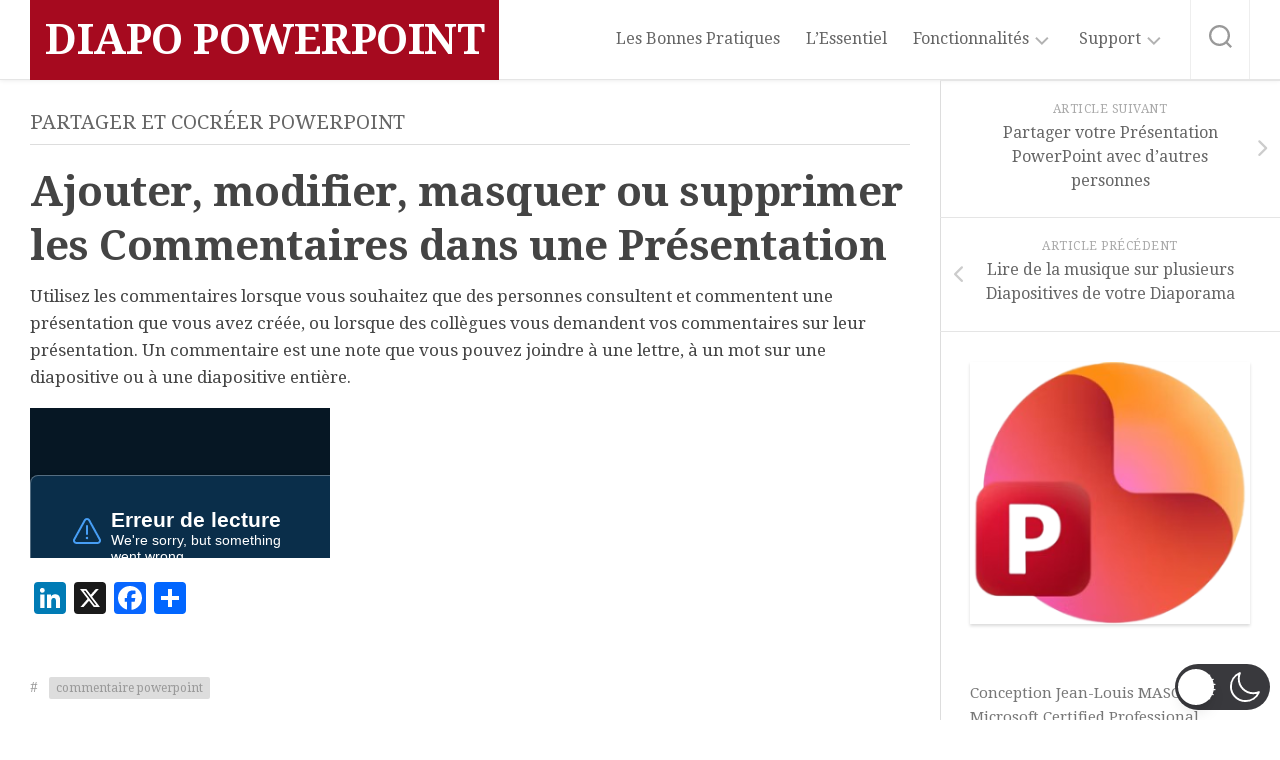

--- FILE ---
content_type: text/html; charset=utf-8
request_url: https://www.google.com/recaptcha/api2/anchor?ar=1&k=6LfEZdMaAAAAAE86qGawmDDzIKnycBivtwV4V26R&co=aHR0cDovL2RpYXBvLXBvd2VycG9pbnQuY29tOjgw&hl=en&v=N67nZn4AqZkNcbeMu4prBgzg&size=invisible&anchor-ms=20000&execute-ms=30000&cb=igmm9qalc3qr
body_size: 48996
content:
<!DOCTYPE HTML><html dir="ltr" lang="en"><head><meta http-equiv="Content-Type" content="text/html; charset=UTF-8">
<meta http-equiv="X-UA-Compatible" content="IE=edge">
<title>reCAPTCHA</title>
<style type="text/css">
/* cyrillic-ext */
@font-face {
  font-family: 'Roboto';
  font-style: normal;
  font-weight: 400;
  font-stretch: 100%;
  src: url(//fonts.gstatic.com/s/roboto/v48/KFO7CnqEu92Fr1ME7kSn66aGLdTylUAMa3GUBHMdazTgWw.woff2) format('woff2');
  unicode-range: U+0460-052F, U+1C80-1C8A, U+20B4, U+2DE0-2DFF, U+A640-A69F, U+FE2E-FE2F;
}
/* cyrillic */
@font-face {
  font-family: 'Roboto';
  font-style: normal;
  font-weight: 400;
  font-stretch: 100%;
  src: url(//fonts.gstatic.com/s/roboto/v48/KFO7CnqEu92Fr1ME7kSn66aGLdTylUAMa3iUBHMdazTgWw.woff2) format('woff2');
  unicode-range: U+0301, U+0400-045F, U+0490-0491, U+04B0-04B1, U+2116;
}
/* greek-ext */
@font-face {
  font-family: 'Roboto';
  font-style: normal;
  font-weight: 400;
  font-stretch: 100%;
  src: url(//fonts.gstatic.com/s/roboto/v48/KFO7CnqEu92Fr1ME7kSn66aGLdTylUAMa3CUBHMdazTgWw.woff2) format('woff2');
  unicode-range: U+1F00-1FFF;
}
/* greek */
@font-face {
  font-family: 'Roboto';
  font-style: normal;
  font-weight: 400;
  font-stretch: 100%;
  src: url(//fonts.gstatic.com/s/roboto/v48/KFO7CnqEu92Fr1ME7kSn66aGLdTylUAMa3-UBHMdazTgWw.woff2) format('woff2');
  unicode-range: U+0370-0377, U+037A-037F, U+0384-038A, U+038C, U+038E-03A1, U+03A3-03FF;
}
/* math */
@font-face {
  font-family: 'Roboto';
  font-style: normal;
  font-weight: 400;
  font-stretch: 100%;
  src: url(//fonts.gstatic.com/s/roboto/v48/KFO7CnqEu92Fr1ME7kSn66aGLdTylUAMawCUBHMdazTgWw.woff2) format('woff2');
  unicode-range: U+0302-0303, U+0305, U+0307-0308, U+0310, U+0312, U+0315, U+031A, U+0326-0327, U+032C, U+032F-0330, U+0332-0333, U+0338, U+033A, U+0346, U+034D, U+0391-03A1, U+03A3-03A9, U+03B1-03C9, U+03D1, U+03D5-03D6, U+03F0-03F1, U+03F4-03F5, U+2016-2017, U+2034-2038, U+203C, U+2040, U+2043, U+2047, U+2050, U+2057, U+205F, U+2070-2071, U+2074-208E, U+2090-209C, U+20D0-20DC, U+20E1, U+20E5-20EF, U+2100-2112, U+2114-2115, U+2117-2121, U+2123-214F, U+2190, U+2192, U+2194-21AE, U+21B0-21E5, U+21F1-21F2, U+21F4-2211, U+2213-2214, U+2216-22FF, U+2308-230B, U+2310, U+2319, U+231C-2321, U+2336-237A, U+237C, U+2395, U+239B-23B7, U+23D0, U+23DC-23E1, U+2474-2475, U+25AF, U+25B3, U+25B7, U+25BD, U+25C1, U+25CA, U+25CC, U+25FB, U+266D-266F, U+27C0-27FF, U+2900-2AFF, U+2B0E-2B11, U+2B30-2B4C, U+2BFE, U+3030, U+FF5B, U+FF5D, U+1D400-1D7FF, U+1EE00-1EEFF;
}
/* symbols */
@font-face {
  font-family: 'Roboto';
  font-style: normal;
  font-weight: 400;
  font-stretch: 100%;
  src: url(//fonts.gstatic.com/s/roboto/v48/KFO7CnqEu92Fr1ME7kSn66aGLdTylUAMaxKUBHMdazTgWw.woff2) format('woff2');
  unicode-range: U+0001-000C, U+000E-001F, U+007F-009F, U+20DD-20E0, U+20E2-20E4, U+2150-218F, U+2190, U+2192, U+2194-2199, U+21AF, U+21E6-21F0, U+21F3, U+2218-2219, U+2299, U+22C4-22C6, U+2300-243F, U+2440-244A, U+2460-24FF, U+25A0-27BF, U+2800-28FF, U+2921-2922, U+2981, U+29BF, U+29EB, U+2B00-2BFF, U+4DC0-4DFF, U+FFF9-FFFB, U+10140-1018E, U+10190-1019C, U+101A0, U+101D0-101FD, U+102E0-102FB, U+10E60-10E7E, U+1D2C0-1D2D3, U+1D2E0-1D37F, U+1F000-1F0FF, U+1F100-1F1AD, U+1F1E6-1F1FF, U+1F30D-1F30F, U+1F315, U+1F31C, U+1F31E, U+1F320-1F32C, U+1F336, U+1F378, U+1F37D, U+1F382, U+1F393-1F39F, U+1F3A7-1F3A8, U+1F3AC-1F3AF, U+1F3C2, U+1F3C4-1F3C6, U+1F3CA-1F3CE, U+1F3D4-1F3E0, U+1F3ED, U+1F3F1-1F3F3, U+1F3F5-1F3F7, U+1F408, U+1F415, U+1F41F, U+1F426, U+1F43F, U+1F441-1F442, U+1F444, U+1F446-1F449, U+1F44C-1F44E, U+1F453, U+1F46A, U+1F47D, U+1F4A3, U+1F4B0, U+1F4B3, U+1F4B9, U+1F4BB, U+1F4BF, U+1F4C8-1F4CB, U+1F4D6, U+1F4DA, U+1F4DF, U+1F4E3-1F4E6, U+1F4EA-1F4ED, U+1F4F7, U+1F4F9-1F4FB, U+1F4FD-1F4FE, U+1F503, U+1F507-1F50B, U+1F50D, U+1F512-1F513, U+1F53E-1F54A, U+1F54F-1F5FA, U+1F610, U+1F650-1F67F, U+1F687, U+1F68D, U+1F691, U+1F694, U+1F698, U+1F6AD, U+1F6B2, U+1F6B9-1F6BA, U+1F6BC, U+1F6C6-1F6CF, U+1F6D3-1F6D7, U+1F6E0-1F6EA, U+1F6F0-1F6F3, U+1F6F7-1F6FC, U+1F700-1F7FF, U+1F800-1F80B, U+1F810-1F847, U+1F850-1F859, U+1F860-1F887, U+1F890-1F8AD, U+1F8B0-1F8BB, U+1F8C0-1F8C1, U+1F900-1F90B, U+1F93B, U+1F946, U+1F984, U+1F996, U+1F9E9, U+1FA00-1FA6F, U+1FA70-1FA7C, U+1FA80-1FA89, U+1FA8F-1FAC6, U+1FACE-1FADC, U+1FADF-1FAE9, U+1FAF0-1FAF8, U+1FB00-1FBFF;
}
/* vietnamese */
@font-face {
  font-family: 'Roboto';
  font-style: normal;
  font-weight: 400;
  font-stretch: 100%;
  src: url(//fonts.gstatic.com/s/roboto/v48/KFO7CnqEu92Fr1ME7kSn66aGLdTylUAMa3OUBHMdazTgWw.woff2) format('woff2');
  unicode-range: U+0102-0103, U+0110-0111, U+0128-0129, U+0168-0169, U+01A0-01A1, U+01AF-01B0, U+0300-0301, U+0303-0304, U+0308-0309, U+0323, U+0329, U+1EA0-1EF9, U+20AB;
}
/* latin-ext */
@font-face {
  font-family: 'Roboto';
  font-style: normal;
  font-weight: 400;
  font-stretch: 100%;
  src: url(//fonts.gstatic.com/s/roboto/v48/KFO7CnqEu92Fr1ME7kSn66aGLdTylUAMa3KUBHMdazTgWw.woff2) format('woff2');
  unicode-range: U+0100-02BA, U+02BD-02C5, U+02C7-02CC, U+02CE-02D7, U+02DD-02FF, U+0304, U+0308, U+0329, U+1D00-1DBF, U+1E00-1E9F, U+1EF2-1EFF, U+2020, U+20A0-20AB, U+20AD-20C0, U+2113, U+2C60-2C7F, U+A720-A7FF;
}
/* latin */
@font-face {
  font-family: 'Roboto';
  font-style: normal;
  font-weight: 400;
  font-stretch: 100%;
  src: url(//fonts.gstatic.com/s/roboto/v48/KFO7CnqEu92Fr1ME7kSn66aGLdTylUAMa3yUBHMdazQ.woff2) format('woff2');
  unicode-range: U+0000-00FF, U+0131, U+0152-0153, U+02BB-02BC, U+02C6, U+02DA, U+02DC, U+0304, U+0308, U+0329, U+2000-206F, U+20AC, U+2122, U+2191, U+2193, U+2212, U+2215, U+FEFF, U+FFFD;
}
/* cyrillic-ext */
@font-face {
  font-family: 'Roboto';
  font-style: normal;
  font-weight: 500;
  font-stretch: 100%;
  src: url(//fonts.gstatic.com/s/roboto/v48/KFO7CnqEu92Fr1ME7kSn66aGLdTylUAMa3GUBHMdazTgWw.woff2) format('woff2');
  unicode-range: U+0460-052F, U+1C80-1C8A, U+20B4, U+2DE0-2DFF, U+A640-A69F, U+FE2E-FE2F;
}
/* cyrillic */
@font-face {
  font-family: 'Roboto';
  font-style: normal;
  font-weight: 500;
  font-stretch: 100%;
  src: url(//fonts.gstatic.com/s/roboto/v48/KFO7CnqEu92Fr1ME7kSn66aGLdTylUAMa3iUBHMdazTgWw.woff2) format('woff2');
  unicode-range: U+0301, U+0400-045F, U+0490-0491, U+04B0-04B1, U+2116;
}
/* greek-ext */
@font-face {
  font-family: 'Roboto';
  font-style: normal;
  font-weight: 500;
  font-stretch: 100%;
  src: url(//fonts.gstatic.com/s/roboto/v48/KFO7CnqEu92Fr1ME7kSn66aGLdTylUAMa3CUBHMdazTgWw.woff2) format('woff2');
  unicode-range: U+1F00-1FFF;
}
/* greek */
@font-face {
  font-family: 'Roboto';
  font-style: normal;
  font-weight: 500;
  font-stretch: 100%;
  src: url(//fonts.gstatic.com/s/roboto/v48/KFO7CnqEu92Fr1ME7kSn66aGLdTylUAMa3-UBHMdazTgWw.woff2) format('woff2');
  unicode-range: U+0370-0377, U+037A-037F, U+0384-038A, U+038C, U+038E-03A1, U+03A3-03FF;
}
/* math */
@font-face {
  font-family: 'Roboto';
  font-style: normal;
  font-weight: 500;
  font-stretch: 100%;
  src: url(//fonts.gstatic.com/s/roboto/v48/KFO7CnqEu92Fr1ME7kSn66aGLdTylUAMawCUBHMdazTgWw.woff2) format('woff2');
  unicode-range: U+0302-0303, U+0305, U+0307-0308, U+0310, U+0312, U+0315, U+031A, U+0326-0327, U+032C, U+032F-0330, U+0332-0333, U+0338, U+033A, U+0346, U+034D, U+0391-03A1, U+03A3-03A9, U+03B1-03C9, U+03D1, U+03D5-03D6, U+03F0-03F1, U+03F4-03F5, U+2016-2017, U+2034-2038, U+203C, U+2040, U+2043, U+2047, U+2050, U+2057, U+205F, U+2070-2071, U+2074-208E, U+2090-209C, U+20D0-20DC, U+20E1, U+20E5-20EF, U+2100-2112, U+2114-2115, U+2117-2121, U+2123-214F, U+2190, U+2192, U+2194-21AE, U+21B0-21E5, U+21F1-21F2, U+21F4-2211, U+2213-2214, U+2216-22FF, U+2308-230B, U+2310, U+2319, U+231C-2321, U+2336-237A, U+237C, U+2395, U+239B-23B7, U+23D0, U+23DC-23E1, U+2474-2475, U+25AF, U+25B3, U+25B7, U+25BD, U+25C1, U+25CA, U+25CC, U+25FB, U+266D-266F, U+27C0-27FF, U+2900-2AFF, U+2B0E-2B11, U+2B30-2B4C, U+2BFE, U+3030, U+FF5B, U+FF5D, U+1D400-1D7FF, U+1EE00-1EEFF;
}
/* symbols */
@font-face {
  font-family: 'Roboto';
  font-style: normal;
  font-weight: 500;
  font-stretch: 100%;
  src: url(//fonts.gstatic.com/s/roboto/v48/KFO7CnqEu92Fr1ME7kSn66aGLdTylUAMaxKUBHMdazTgWw.woff2) format('woff2');
  unicode-range: U+0001-000C, U+000E-001F, U+007F-009F, U+20DD-20E0, U+20E2-20E4, U+2150-218F, U+2190, U+2192, U+2194-2199, U+21AF, U+21E6-21F0, U+21F3, U+2218-2219, U+2299, U+22C4-22C6, U+2300-243F, U+2440-244A, U+2460-24FF, U+25A0-27BF, U+2800-28FF, U+2921-2922, U+2981, U+29BF, U+29EB, U+2B00-2BFF, U+4DC0-4DFF, U+FFF9-FFFB, U+10140-1018E, U+10190-1019C, U+101A0, U+101D0-101FD, U+102E0-102FB, U+10E60-10E7E, U+1D2C0-1D2D3, U+1D2E0-1D37F, U+1F000-1F0FF, U+1F100-1F1AD, U+1F1E6-1F1FF, U+1F30D-1F30F, U+1F315, U+1F31C, U+1F31E, U+1F320-1F32C, U+1F336, U+1F378, U+1F37D, U+1F382, U+1F393-1F39F, U+1F3A7-1F3A8, U+1F3AC-1F3AF, U+1F3C2, U+1F3C4-1F3C6, U+1F3CA-1F3CE, U+1F3D4-1F3E0, U+1F3ED, U+1F3F1-1F3F3, U+1F3F5-1F3F7, U+1F408, U+1F415, U+1F41F, U+1F426, U+1F43F, U+1F441-1F442, U+1F444, U+1F446-1F449, U+1F44C-1F44E, U+1F453, U+1F46A, U+1F47D, U+1F4A3, U+1F4B0, U+1F4B3, U+1F4B9, U+1F4BB, U+1F4BF, U+1F4C8-1F4CB, U+1F4D6, U+1F4DA, U+1F4DF, U+1F4E3-1F4E6, U+1F4EA-1F4ED, U+1F4F7, U+1F4F9-1F4FB, U+1F4FD-1F4FE, U+1F503, U+1F507-1F50B, U+1F50D, U+1F512-1F513, U+1F53E-1F54A, U+1F54F-1F5FA, U+1F610, U+1F650-1F67F, U+1F687, U+1F68D, U+1F691, U+1F694, U+1F698, U+1F6AD, U+1F6B2, U+1F6B9-1F6BA, U+1F6BC, U+1F6C6-1F6CF, U+1F6D3-1F6D7, U+1F6E0-1F6EA, U+1F6F0-1F6F3, U+1F6F7-1F6FC, U+1F700-1F7FF, U+1F800-1F80B, U+1F810-1F847, U+1F850-1F859, U+1F860-1F887, U+1F890-1F8AD, U+1F8B0-1F8BB, U+1F8C0-1F8C1, U+1F900-1F90B, U+1F93B, U+1F946, U+1F984, U+1F996, U+1F9E9, U+1FA00-1FA6F, U+1FA70-1FA7C, U+1FA80-1FA89, U+1FA8F-1FAC6, U+1FACE-1FADC, U+1FADF-1FAE9, U+1FAF0-1FAF8, U+1FB00-1FBFF;
}
/* vietnamese */
@font-face {
  font-family: 'Roboto';
  font-style: normal;
  font-weight: 500;
  font-stretch: 100%;
  src: url(//fonts.gstatic.com/s/roboto/v48/KFO7CnqEu92Fr1ME7kSn66aGLdTylUAMa3OUBHMdazTgWw.woff2) format('woff2');
  unicode-range: U+0102-0103, U+0110-0111, U+0128-0129, U+0168-0169, U+01A0-01A1, U+01AF-01B0, U+0300-0301, U+0303-0304, U+0308-0309, U+0323, U+0329, U+1EA0-1EF9, U+20AB;
}
/* latin-ext */
@font-face {
  font-family: 'Roboto';
  font-style: normal;
  font-weight: 500;
  font-stretch: 100%;
  src: url(//fonts.gstatic.com/s/roboto/v48/KFO7CnqEu92Fr1ME7kSn66aGLdTylUAMa3KUBHMdazTgWw.woff2) format('woff2');
  unicode-range: U+0100-02BA, U+02BD-02C5, U+02C7-02CC, U+02CE-02D7, U+02DD-02FF, U+0304, U+0308, U+0329, U+1D00-1DBF, U+1E00-1E9F, U+1EF2-1EFF, U+2020, U+20A0-20AB, U+20AD-20C0, U+2113, U+2C60-2C7F, U+A720-A7FF;
}
/* latin */
@font-face {
  font-family: 'Roboto';
  font-style: normal;
  font-weight: 500;
  font-stretch: 100%;
  src: url(//fonts.gstatic.com/s/roboto/v48/KFO7CnqEu92Fr1ME7kSn66aGLdTylUAMa3yUBHMdazQ.woff2) format('woff2');
  unicode-range: U+0000-00FF, U+0131, U+0152-0153, U+02BB-02BC, U+02C6, U+02DA, U+02DC, U+0304, U+0308, U+0329, U+2000-206F, U+20AC, U+2122, U+2191, U+2193, U+2212, U+2215, U+FEFF, U+FFFD;
}
/* cyrillic-ext */
@font-face {
  font-family: 'Roboto';
  font-style: normal;
  font-weight: 900;
  font-stretch: 100%;
  src: url(//fonts.gstatic.com/s/roboto/v48/KFO7CnqEu92Fr1ME7kSn66aGLdTylUAMa3GUBHMdazTgWw.woff2) format('woff2');
  unicode-range: U+0460-052F, U+1C80-1C8A, U+20B4, U+2DE0-2DFF, U+A640-A69F, U+FE2E-FE2F;
}
/* cyrillic */
@font-face {
  font-family: 'Roboto';
  font-style: normal;
  font-weight: 900;
  font-stretch: 100%;
  src: url(//fonts.gstatic.com/s/roboto/v48/KFO7CnqEu92Fr1ME7kSn66aGLdTylUAMa3iUBHMdazTgWw.woff2) format('woff2');
  unicode-range: U+0301, U+0400-045F, U+0490-0491, U+04B0-04B1, U+2116;
}
/* greek-ext */
@font-face {
  font-family: 'Roboto';
  font-style: normal;
  font-weight: 900;
  font-stretch: 100%;
  src: url(//fonts.gstatic.com/s/roboto/v48/KFO7CnqEu92Fr1ME7kSn66aGLdTylUAMa3CUBHMdazTgWw.woff2) format('woff2');
  unicode-range: U+1F00-1FFF;
}
/* greek */
@font-face {
  font-family: 'Roboto';
  font-style: normal;
  font-weight: 900;
  font-stretch: 100%;
  src: url(//fonts.gstatic.com/s/roboto/v48/KFO7CnqEu92Fr1ME7kSn66aGLdTylUAMa3-UBHMdazTgWw.woff2) format('woff2');
  unicode-range: U+0370-0377, U+037A-037F, U+0384-038A, U+038C, U+038E-03A1, U+03A3-03FF;
}
/* math */
@font-face {
  font-family: 'Roboto';
  font-style: normal;
  font-weight: 900;
  font-stretch: 100%;
  src: url(//fonts.gstatic.com/s/roboto/v48/KFO7CnqEu92Fr1ME7kSn66aGLdTylUAMawCUBHMdazTgWw.woff2) format('woff2');
  unicode-range: U+0302-0303, U+0305, U+0307-0308, U+0310, U+0312, U+0315, U+031A, U+0326-0327, U+032C, U+032F-0330, U+0332-0333, U+0338, U+033A, U+0346, U+034D, U+0391-03A1, U+03A3-03A9, U+03B1-03C9, U+03D1, U+03D5-03D6, U+03F0-03F1, U+03F4-03F5, U+2016-2017, U+2034-2038, U+203C, U+2040, U+2043, U+2047, U+2050, U+2057, U+205F, U+2070-2071, U+2074-208E, U+2090-209C, U+20D0-20DC, U+20E1, U+20E5-20EF, U+2100-2112, U+2114-2115, U+2117-2121, U+2123-214F, U+2190, U+2192, U+2194-21AE, U+21B0-21E5, U+21F1-21F2, U+21F4-2211, U+2213-2214, U+2216-22FF, U+2308-230B, U+2310, U+2319, U+231C-2321, U+2336-237A, U+237C, U+2395, U+239B-23B7, U+23D0, U+23DC-23E1, U+2474-2475, U+25AF, U+25B3, U+25B7, U+25BD, U+25C1, U+25CA, U+25CC, U+25FB, U+266D-266F, U+27C0-27FF, U+2900-2AFF, U+2B0E-2B11, U+2B30-2B4C, U+2BFE, U+3030, U+FF5B, U+FF5D, U+1D400-1D7FF, U+1EE00-1EEFF;
}
/* symbols */
@font-face {
  font-family: 'Roboto';
  font-style: normal;
  font-weight: 900;
  font-stretch: 100%;
  src: url(//fonts.gstatic.com/s/roboto/v48/KFO7CnqEu92Fr1ME7kSn66aGLdTylUAMaxKUBHMdazTgWw.woff2) format('woff2');
  unicode-range: U+0001-000C, U+000E-001F, U+007F-009F, U+20DD-20E0, U+20E2-20E4, U+2150-218F, U+2190, U+2192, U+2194-2199, U+21AF, U+21E6-21F0, U+21F3, U+2218-2219, U+2299, U+22C4-22C6, U+2300-243F, U+2440-244A, U+2460-24FF, U+25A0-27BF, U+2800-28FF, U+2921-2922, U+2981, U+29BF, U+29EB, U+2B00-2BFF, U+4DC0-4DFF, U+FFF9-FFFB, U+10140-1018E, U+10190-1019C, U+101A0, U+101D0-101FD, U+102E0-102FB, U+10E60-10E7E, U+1D2C0-1D2D3, U+1D2E0-1D37F, U+1F000-1F0FF, U+1F100-1F1AD, U+1F1E6-1F1FF, U+1F30D-1F30F, U+1F315, U+1F31C, U+1F31E, U+1F320-1F32C, U+1F336, U+1F378, U+1F37D, U+1F382, U+1F393-1F39F, U+1F3A7-1F3A8, U+1F3AC-1F3AF, U+1F3C2, U+1F3C4-1F3C6, U+1F3CA-1F3CE, U+1F3D4-1F3E0, U+1F3ED, U+1F3F1-1F3F3, U+1F3F5-1F3F7, U+1F408, U+1F415, U+1F41F, U+1F426, U+1F43F, U+1F441-1F442, U+1F444, U+1F446-1F449, U+1F44C-1F44E, U+1F453, U+1F46A, U+1F47D, U+1F4A3, U+1F4B0, U+1F4B3, U+1F4B9, U+1F4BB, U+1F4BF, U+1F4C8-1F4CB, U+1F4D6, U+1F4DA, U+1F4DF, U+1F4E3-1F4E6, U+1F4EA-1F4ED, U+1F4F7, U+1F4F9-1F4FB, U+1F4FD-1F4FE, U+1F503, U+1F507-1F50B, U+1F50D, U+1F512-1F513, U+1F53E-1F54A, U+1F54F-1F5FA, U+1F610, U+1F650-1F67F, U+1F687, U+1F68D, U+1F691, U+1F694, U+1F698, U+1F6AD, U+1F6B2, U+1F6B9-1F6BA, U+1F6BC, U+1F6C6-1F6CF, U+1F6D3-1F6D7, U+1F6E0-1F6EA, U+1F6F0-1F6F3, U+1F6F7-1F6FC, U+1F700-1F7FF, U+1F800-1F80B, U+1F810-1F847, U+1F850-1F859, U+1F860-1F887, U+1F890-1F8AD, U+1F8B0-1F8BB, U+1F8C0-1F8C1, U+1F900-1F90B, U+1F93B, U+1F946, U+1F984, U+1F996, U+1F9E9, U+1FA00-1FA6F, U+1FA70-1FA7C, U+1FA80-1FA89, U+1FA8F-1FAC6, U+1FACE-1FADC, U+1FADF-1FAE9, U+1FAF0-1FAF8, U+1FB00-1FBFF;
}
/* vietnamese */
@font-face {
  font-family: 'Roboto';
  font-style: normal;
  font-weight: 900;
  font-stretch: 100%;
  src: url(//fonts.gstatic.com/s/roboto/v48/KFO7CnqEu92Fr1ME7kSn66aGLdTylUAMa3OUBHMdazTgWw.woff2) format('woff2');
  unicode-range: U+0102-0103, U+0110-0111, U+0128-0129, U+0168-0169, U+01A0-01A1, U+01AF-01B0, U+0300-0301, U+0303-0304, U+0308-0309, U+0323, U+0329, U+1EA0-1EF9, U+20AB;
}
/* latin-ext */
@font-face {
  font-family: 'Roboto';
  font-style: normal;
  font-weight: 900;
  font-stretch: 100%;
  src: url(//fonts.gstatic.com/s/roboto/v48/KFO7CnqEu92Fr1ME7kSn66aGLdTylUAMa3KUBHMdazTgWw.woff2) format('woff2');
  unicode-range: U+0100-02BA, U+02BD-02C5, U+02C7-02CC, U+02CE-02D7, U+02DD-02FF, U+0304, U+0308, U+0329, U+1D00-1DBF, U+1E00-1E9F, U+1EF2-1EFF, U+2020, U+20A0-20AB, U+20AD-20C0, U+2113, U+2C60-2C7F, U+A720-A7FF;
}
/* latin */
@font-face {
  font-family: 'Roboto';
  font-style: normal;
  font-weight: 900;
  font-stretch: 100%;
  src: url(//fonts.gstatic.com/s/roboto/v48/KFO7CnqEu92Fr1ME7kSn66aGLdTylUAMa3yUBHMdazQ.woff2) format('woff2');
  unicode-range: U+0000-00FF, U+0131, U+0152-0153, U+02BB-02BC, U+02C6, U+02DA, U+02DC, U+0304, U+0308, U+0329, U+2000-206F, U+20AC, U+2122, U+2191, U+2193, U+2212, U+2215, U+FEFF, U+FFFD;
}

</style>
<link rel="stylesheet" type="text/css" href="https://www.gstatic.com/recaptcha/releases/N67nZn4AqZkNcbeMu4prBgzg/styles__ltr.css">
<script nonce="ocEpPCyhJ8cT9kfMeAqBxg" type="text/javascript">window['__recaptcha_api'] = 'https://www.google.com/recaptcha/api2/';</script>
<script type="text/javascript" src="https://www.gstatic.com/recaptcha/releases/N67nZn4AqZkNcbeMu4prBgzg/recaptcha__en.js" nonce="ocEpPCyhJ8cT9kfMeAqBxg">
      
    </script></head>
<body><div id="rc-anchor-alert" class="rc-anchor-alert"></div>
<input type="hidden" id="recaptcha-token" value="[base64]">
<script type="text/javascript" nonce="ocEpPCyhJ8cT9kfMeAqBxg">
      recaptcha.anchor.Main.init("[\x22ainput\x22,[\x22bgdata\x22,\x22\x22,\[base64]/[base64]/[base64]/[base64]/[base64]/UltsKytdPUU6KEU8MjA0OD9SW2wrK109RT4+NnwxOTI6KChFJjY0NTEyKT09NTUyOTYmJk0rMTxjLmxlbmd0aCYmKGMuY2hhckNvZGVBdChNKzEpJjY0NTEyKT09NTYzMjA/[base64]/[base64]/[base64]/[base64]/[base64]/[base64]/[base64]\x22,\[base64]\\u003d\\u003d\x22,\x22InzCgGE3wqbDtGPDlMKrw5jCpV4lw7DCqicvwp3Cr8ORwqjDtsKmCGvCgMKmBzwbwokWwoVZwqrDsnjCrC/DuFVUV8Kpw5YTfcKpwqgwXWXDlsOSPA5CNMKIw6PDnh3CuhY7FH99w5rCqMOYRcOQw5xmwq5IwoYLw7ZibsKsw53Dn8OpIizDrMO/wonCpsO3LFPClcKxwr/CtH/DjHvDrcOZfQQre8Ktw5VIw7bDhkPDkcOIHcKyXy/DqG7DjsKIB8OcJHAfw7gTQ8Oxwo4PM8O7GDIswpXCjcOBwrBdwrY0ZFrDvl0EwqTDnsKVwozDksKdwqF/JCPCusK4OW4Fwp/DtMKGCToGMcOIwqnCqgrDg8O0SnQIwozClsK5NcOUd1DCjMO7w6HDgMKxw5vDn35zw4loQBpbw79VXHckA3PDhMOrO23CplnCm0fDrcO/GEfCqMKgLjjCvnHCn3FTIsOTwqHCuH7DpV4MH17DoFzDj8KcwrMdPlYGV8OPQMKHwoTCqMOXKT3DhATDl8OOJ8OAwp7DtcKzYGTDrm7Dnw9XwqLCtcO8OMOKYzpBR37CscKCEMOCJcKqDWnCocKxAsKtSwzDtz/Dp8OrDsKgwqZWwrfCi8Odw4zDhgwaBHfDrWcNwqPCqsKuUcKDwpTDoxzCgcKewrrDtsKdOUrCssOiPEkyw70pCE3Ch8OXw63Dk8OvKVNww4g7w5nDsE9Ow40UXlrChQd3w5/DlHTDjAHDu8KiaiHDvcOlwozDjsKRw48SXyABw4UbGcOLR8OECWDCkMKjwqfCl8OeIMOEwpknHcOKwrjCn8Kqw7pJMcKUUcKgUwXCq8O6wpU+wodRwpXDn1HCtMOSw7PCryjDhcKzwo/DhMKfIsOxf25Sw7/Cvio4fsK3wpHDl8KJw5HCrMKZWcKkw6XDhsKyLMOlwqjDocKcwofDs34qBVclw4jClgPCnHAuw7YLFwxHwqc6eMODwrwXwp/DlsKSKcKcBXZ/T2PCq8OdPx9Vc8KAwrg+AcOqw53DmU8rbcKqNcOTw6bDmCHDosO1w5pbF8Obw5DDsiZtwoLCkMOowqc6JB9IesOhcxDCnG4bwqYow4jCmjDCigjDosK4w4U2wpnDpmTCqMK5w4HClgfDhcKLY8OJw6UVUUzClcK1QwY4wqNpw7XCqMK0w6/DmMOcd8Kywrh1fjLDp8OuScKqWcOeaMO7wqvCmTXChMKlw6nCvVlCJlMKw55OVwfCscKrEXlQMWFIw45zw67Cn8OwBi3CkcOOEnrDqsOXw43Cm1XCjcKmdMKLe8K2wrdBwrYBw4/Dui/ChmvCpcK4w7l7UFBnI8KFwrLDjkLDncKQAi3DsXYKwobCsMOhwpgAwrXCjcONwr/DgxrDlmo0aXHCkRUoH8KXXMOgw4cIXcK/WMOzE3ofw63CoMOPSg/CgcKuwr4/X07Dg8Oww45AwpszIcOpKcKMHinCo01sAsK7w7XDhB9GTsOlO8Ouw7A7fMOHwqAGIFoRwrsJIT/[base64]/DuiEdQ2TDtsOxwqvDtloMFX7DlMK2e8Klw69rw5XDksKba2PCv37DkjbCjcKJwpHDuHFCVsOkHMOMCsKmwoxwwrzCrjjDm8OJw611G8Kla8KpfMKQR8Ksw65tw4RCwoZDZ8OUwpXCmsKsw79owobDg8Onw6kMwps3wrwnw4LDnG1Tw7Y3w5zDgsK6wrfClGnCo2/CsA7DsRrDgsOow4PCksKEwqJ2FRhrKGRWYEzCmxjDocO8w4bDtMKETsKrwqJwGBDCnmcHZQfDg3tmRsOIA8KuOSrDiGXDnQDCslzDvjTCk8O7In5Uw53DicOpDj7CtMKWL8OlwqVJwozDo8OSwr/CgMO4w77DgsOmPcKVTiXDmMKjbys7w6vDpwzCj8KEMsKkw7JAw5DCqsOMwqV4wq/Cl0wYMsOfwoI0DEMafmUUQXcxX8OLw7dYdiXDnkLCsBADF3zCqsKiw4lVQWVswo0eR0B6Hz1+w6Mlw7MJwpMkwqjCuhzDunLCtQzChzfDghE/MA0KW2vCuQh0LcO2wpfDizjCi8K6LcOYOMODw4DDrMKMKcK3w41nwp7DlRDCnMKCLTYrViYFwr9pGFgvwocdwoV3X8KNF8KQw7IyHHDDlTXDjQPDpcKZw4B1JwxrwoPCtsKQPMOoesOKwqvCkMOGFw58dSrDu2fDlcKMXMKQGMOzGUTCt8O7d8O0V8K3JMOlw7nDvn/[base64]/DssKrUgLCqmR8FjzCvFTDqsKqHErCq2c1wofCg8KSw7HDjBLDn3IGw57ChsO3woU7w5fCvcORVMOsNcKrw7nCusO8ER8RAG7CkMO4HcODwrJVP8KSLmXDqMOfLcKGFzrDoXvCp8OGw5/CtmDCqMKuJ8OBw5fCiBQsIz3CnS8uwrzDksKJScORY8KvMsKIw7/Dp3HCgcO2wqnCkcKYG1VIw6TCr8O1w7rCvDQgYsOuw4fCgjt0worDnMKsw4jDjMOGwq7Du8OjE8OCwqbCkCPDiFnDgRYvw6FRwq7Ch0Q0wr/[base64]/CnTLDnsKHwpjDgXwpw6LCvw97XsK5wo7DjnkJHMOGdlHDjMKOw7nDk8KjaMO1XcO3w4TCkRLDlXhHNmPCt8KnGcK3w6rCvmLDmsOhw5Z7w6jCt3/[base64]/w65dAMKQSgfDj8OwwrnDo8Ofa8OrScKnwrvDviXDmcOnMWobw7nDog/[base64]/Cl8KJNcK7PTd8FcK0ODPDiMKlw71+WDXDq3vCnzrCksK9w5bDuyXCpyvCscOmwpwtw751w6Mjwq7CnMKGwrLCgxBww5x/QF/DqcKqw5lrdTotTH9BaFrDo8KGcRgcIypKeMO5HsOQEMOxWTPCs8KnEy/DksKDB8Kdw5nDnD5SDhUwwo0LZcOBwp7CpjNEDMKEUADCm8OPwq91w5EkbsO7KxLDtTrClDgww4EAw5DDqcK8w6PCgFo9FkMhYMO6R8O4NcOEwrnDq2Nlw7zCjcOPex0FV8OGY8O9wp7Dr8OYMTTDqMKYw4M5w58rGiHDqsKIQTDCoHZuw7bCisKoU8KgwpHChmQvw5/DisKTNcOHM8KYwqgpJHzCvBItckVGwpvCkw8TP8K+w5PCij7DlsOowq80TxjCtmLCg8KjwpNsClhdwqEFZ2LCiB/DocOjfik8wrrDuUd4agJbSXthGTjDmCx7w5Uaw5x4BcKAw7tddMO+fMKtwrxrw5Z2Jwplwr/DkUZuw7toA8ObwoQFwofDh3LDpBgsQsOaw4dnwpdWXcKZwqXDtCbDlynCl8KIw7vDuHNPQGlnwqjDrAEMw7TCmSfCpVbClhACwqdYS8Ktw54mwq5sw50/[base64]/Cn1oMTcOXBMKbDjXDuXk2AMOocQ/ClUjDkWorwrpAb1DDqw1mw4s5Wz/Dl2rDr8KJdRrDomLDjW7DgcKeMFITMFs6wrZqwqM0wrNmSgxbwrrCncK2w7PDgTEbwqEcwrLDn8Oww7Fww53DlcKNfVApwqN/MBhdwrfCilp5KcOEw7fCu3wXMxPCgW0yw6/CrmU4w6/Cv8O/Jg57fk3DlWbCnE8yQwoFw5hcwo0MKMOpw7bCksKzfl0vwoV2YEnCkcO+wq9vwrpWw5zDmmnClsK7QjzCkxEqU8K4YAbDni4de8Ouw71BGEVOBMOfw6FGIMKtN8ONQXpQLg7CpcO3TcOhaV/[base64]/HnnCnn5vbcOrw4xUwozDmcK/dQ3DucK6wpR7KsOvS2jDkzcwwrJdw5JzC0s+wqTDlsOEw5MkGVReHhnCq8KdMMOxYMOzw7JnEx4YwqQzw53CvGF1w47Dg8K2MMOWJcKEHsKmQlLCvU1xGVDCv8KswptGN8ONw4LCtcK3Q2PCtwHClMOPH8K4w5MAw5vCqcOOw53ChMKRfcO/wrPCgXUXfMO6wq3CucKLHn/DjxQMPcOZPUd6w4jDqcOPXG/[base64]/ClMONasOfwqE1w5bDrMKfDMKRw6fCisK3H8K0LULDjQzCuzNjTMO5w5rDsMOYw4x9w4BaDcK9w4sjGCzDhhxuMMOfUcKHaE4wwqBaAMKyAsK+wo/[base64]/[base64]/DtMKiwotUBFTClmUqK1/CjUwew73Cmmp/w5vCi8KwHWvCmMOsw4vDgT97ElU4w4F0FGbCmjMJwovDisOiwofDjxTCj8OUbm3CjEPCm1lNIgY6wq1WQcO7c8Klw4jDnVHDrmzDlWxnd307woogAMKIwpFow7c+clJbBsO1eFnCtsOyXFNYwoTDnWvCtnzDgi7CrVd5RFE1w7tQwrnDnX/CvV3CrsOrwqcWwrbCqUEMPB5Rw5DChSxVChIzQwnCgsOIwo4Iw7YAwpoJCMOTf8KIw4Bew5cxB0DCqMO+w7gUwqPCnBkKw4AQdsKSwp3DlcOPZcOmanXDmMKuw5zDlxVgdGgsw40TF8OKQsKqYRXDjsOWw4/DoMKgJMKmIAIVExUbwofCvSBHw6PDsF/ChA89wqrCucOzw5zDnBjDpMKZOG8JMMKrw6DCnmZSwrnCp8OjwozDs8K6NTDCjENbKj4eLgLDm2/CnULDvGMTwqY/[base64]/CjhrDvHvCtMKww7psw4UPbMKcwqbDkMOxRcKNPcOswrLDv0Usw6RBdzFEw6k1wq0pwqUSFX0mwp3CjwpIQMKIw4Nhw7XDjD3CnTlFW3/DiW/ChMO1wp0sw5bChiXCrMO1wqfDk8KOXTxVwobCkcOTacKYw7/DoRnCoEnCtMKIwojDqsKbHTnDtU/Cvw7Dj8KYRcKCT2ZhJmhTwpXCnQRNw6HCr8OJe8OiwpzCrRNsw71kfMK4wq4ZET1NDQLCq3jCl2F2QcOFw4pQV8O4wqpyWSjCv0Ynw6jDvsKoCMKJCMKXBsOLwr7Co8KmwqFgwo9Ib8OTcknDo2Muw7zDmx3DhyEpw6oPPcOJwrFpw5rDpsOowpEASQAiw6LCj8OuXi/[base64]/w40DBirDhT3CgsKtw6d9wpUOenR2w6gSZsOqTcOTPMONw7VTwofDmjckwovDosKrQEPCvsKCw5Q1wpPCssKIVsOTVkHCsD7ChgTCpUPCmRbDvXR5wrpUw53CqsOKw48bwoZlFMOtD258w67CksOzw7/Dp2l4wp06w4bCh8K7w4t9OQbDrsKpUcKDw68yw5TDlsKFDMKvIik9w6IJOUI8w5vDmhPDugfClMKSw6M0DlvDmcKZJcOMw6xwfVrDlsK+G8KFw7rDocOFcsKGRSUydMKZMj40wpnCmcKhK8Olw6UYLsKUHE4rV0dzwqBaUMOgw7vCiUrDmATDuwI6wp/DpsOZwqrCtcKpYMKKHWI5woAKw5wgT8Kgw71eCx9Bw5hEa3EYM8OJw5DCqcOWdsOPwrvDkSjDg1zCkBPCjjdseMKfw5MZwqQWw7YmwrBEw7fCsRnCkWxfIF5UZgnCh8OUa8OPOVvCu8O3wq4zAgYmO8KnwpoeE1BqwqQIFcOywoJdJiLCvU/[base64]/DqMOqw718acK3cgdif8OgJjTDmisRw6YcGMOxEcOnwrFsYhATBMOOW1fDuzdBdwnCv2DCtT5NSMOow7rCq8OILCJqwpAIwrhKw414QxI0wqoxwonCnAPDgMKzJBA3CcOKYDgrw5AXfX99CSUfNCQFCcKhaMOLZMO3ISjCvTLDgl5pwok2ex0rwonDtsKnw4/Du8KvfTLDljhMw7Vbw7NUX8KicULCtnIobsO6JMKuw7PDhMKqf1tsAMO2GEQjw5PCv38fI3tbTVZNRWcbbMKyK8OQw7ETEcOBUcKcAsKKXcOICcO8Z8KDOMOQwrMBwpchFcOWw4x8Fj5BJgFyNcKqPigWDAg1wqjDpMK8w5dYw7U/[base64]/CrsO/B8Kiw68YwoZfWiN1w6DDjhICC8KnKsKwdHAfw5sTw73Cj8OzIsOuw4dNN8OvJsKuaBRawpvCr8KwB8KBFsKkcsO/EMOSbMKTIGgnGcK4wqIPw5XCjsKfwqRnIhPCpMO6w5/CrT12LxY+wq7CvH4Rw5PDnkDDk8O1wowxdgvCu8KTOyrDv8OZU2HCrxLClXFGX8KJw6PDk8KFwopVL8KKfcKZwqomw77Cqn9dY8OhXsO4VC9uw6TCrVZHwo8pLsKmWMO8O3XDuggBG8OVwofCnh/CicOpf8OzSXAHA1MSw498LiLDjkIqw5TDp1TChFt8DyvDiBbDr8Kaw50vw6jCt8OlI8OzbRpoZ8O1woZzPR/DrcKTOcOVwoHCvw9MEsONw7IuesOrw7UeKiZzwq8sw5HDr0hcY8Opw77Dk8KlJsKywqhWwohywqdhw75gMHk2wpDCpsOfeSvCpTA6U8OVNsOCN8KAw5ovDjrDocKSw4LDoMKgw7nDpmTCiBbCmgnDvnDDvQPCqcKLw5bDqWzCkDxrTcKVw7XCuSbCtxrDoAIcwrMOwq/Du8OJw63Dl2NxcsOOw7fCgsKXccKPw5rDuMKWw6HDhH9Pwp4WwrEpw5oBwojChgg3wo5yBF/Ch8OyFy/CmkvDvMOWF8OPw4dcw5g2IMOywovDvMO7VF7DrQlpFj3DrUVFwpBhwp3DhWwsXXXCqRZiM8KCTGJMw5pfDztRwr/[base64]/Cv8KWw64CQMOoesO7wrQkw6Mdw5BjOEttw7jDv8KzwrDDiFsewq7Dpnw9NgJ0f8OVwovCiD/Cri86wpHDlBgFbWw4CsO3GSzClcKSwq7ChcOYUV7DvWNPGMKIwqIIWXXCrcO2wo5MBG4wfsKow4nDpCvCr8OSwp4RXTHCgEQWw4dRwqJMKsO1NVXDlEHDqsOrwpRhw4JzHU3CqsOze0LCosOuw6rCn8O9VAkzHcKIwo/DhnwrV0gnwpdOAW3CmnbCjyV7ecOnw6EPw5PCuHTDp3DCqifDi2TCqDbDtcKfWsKWaQpBw4AJOxBpw4AJw70TN8KjGyMMMHQVBBUJwpDCtUjDlhjCksOAw4R8wpUIw6/CmcK0woNeWsOVwqDDpMOJXSfCgG/DksKywr03wo4Jw5EzBErDs2lZw41AaxTCrsOHNMOMdF/[base64]/Cm8OwV8KUSsKEDC3CmMK7AcKWw57Cu8OBG8KswrPCtmLDmUzCvjPDphttBcK9FMO5Xx/[base64]/DmsOdasKsFzs5VwIEwp3CvS5uw5LDhcKHwod+wqkywqXCrhPChsOPRMO1w7N2cwwZC8Ozwo0ow4fCqMOmw5ZQFMK7NcOOXkrDisKxw6/DgCfDrcKIcsOXIsOfEWtiVjs9wrt+w55kw6nDllrChQQtNcO1aC3DiEAIWsK9w6TCp0EowovCiBp9aWPCsHLDkh9hw6xPFsOnKxwjw4kiLCFqwqzCmDnDgMOIw5Rwc8OTLMOXT8Kkw4llWMKcw47DnsKlX8Kxw6PCgcOBS1bDh8OZw4k/HUDCthnDjTouGcOUZ1MYw7vCtn3CkcO5MGzCr0F1w61Awq/[base64]/[base64]/DlcOQLMKwf31WYlFmwoEWdWx1XMODX8Kiw7PCj8KFw4FXFcKbVsOgIgxMIMKcwoPCqlDDgUTDrW/Cqi4zE8OVZ8O4w6Z1w6t3wr1HNgXCs8KAc1TDsMKucsO9w5hHw6c+JcKOw5DDrcOWwpDDp1LDicKcw67DosKuWGTDq0U7bcKQwrXDhsKVw4YpFgcmfD3CtCl5wp7CjUw6w7LCt8Oqw7rCssOtwoXDoGTCqsOQw4XDolDClV/Ct8KOABdSwpI+E1DCmcK9w5HCvFzCmXnDssOPYysYwrJLw4RseAg1XUxgbWZVJ8KVOcOEV8KSwqTDoXLChMOaw4QDZw1ieETCh2p/w6XCg8ORw5LCgFtFwrzDnndww6fChiBQwqAeRMKgw7Z4EMK1wqg8HiJKw43DgE1cP0UXSsKpwrNIdDAPHcOCRxTCgcO2AE3CjsOYQcOdOwPDnMKQw6YlRsK/[base64]/DmsOjBsKaw4l0w73CpBUvCMO3w7dnw4jChnvCrWfDixEww6pQY1TCknXDpyQfwrvDjMOtXgRww55OLkvCt8Osw53Cvz3DhTrCsyPDocK2woMUw49Pw5/CrnnDusORdMK6w7coSkt4w78pwrZoUXd9PsOfw5xvw7/Dhgllw4PCrj/[base64]/DtcOuwp7Cl8OEdDYJw6jCoMO+w7PDhw4NGDt0w43DpcOoBSHDkFPCo8OFZVHDusOFZcKVwqfDn8Ozw7DCg8Kvwq9Ww6EDwpl8w6zDuHvCl0/DsFbDlMKLwpnDqx9kwrRhUMK4OMKwJ8Ozw5nCt8K/dsO6woV0MmxUeMKidcOiw7IZwrRjIcK8wpgrNipkw7xedMKKwrkaw7XDql9hTAHDncOOwrXCoMOaNm3CtMO4wpBowqR6w5cDIcO0VTRUAsOvNsKoWsKKcCfDqzNiw5XChAYnw7ZBwo4Ew4bCmkIICcOZwqvCk002woHDn2fCscKvS3jDlcOpak1zYAQ/GsKww6TDsDnCkcKxw7HDkXHDm8OqZgbDsTVmwoBKw7FtwofCsMKSwr8EBcK7HRnChxPChRfCgjvCmVwpw5rDocKwOSA+w6MFbsOZwpQpOcOVb3x1bMOeK8OXZMOswpvDhkzCllE8K8KvJxjCiMKrwrTDgXVMwppiTcO4HMOmw7vDiQB0w7nDrGlow4vCqcK+wrXCucO/wrXChUnDii8Ew47CnRfCjsK/OEM/w5TDrsKQBVnCtMKCw7k4ImzDm1DCh8KXwq3Cky4BwqzCjR3CvcKww5sKwp5Fw7bDkQsbOcKUw7XClUwgCcONScKLJw3DjMKpYArCo8Klw6grw5oGJBHCoMOhwqs/cMOvwrwqSMOvUcOjMsK2fjBYw7ZGwplUwoLClG3DrzHDocOZw4rCsMOiP8OWw7DDpRzCiMOZAsOqfFNoSAQEZ8KUw5jCtF9aw7PDnGnCoi/CvAI1wp/Dh8Kdw7VMP3Jnw6TCk0LDn8KBGR8rw6d/[base64]/[base64]/DkF3Cq3nDjGl/A3k0NAfCmcKuNlscw4DDvcK/wqRNeMOZwpJUFQ/Cpkdxw4/ClsOuwqPDknUYPgjChismwpIRPsKfwqzCkS7CjcOww40Ewqohwrtow5FewpTDvMOhw6LDusODNcKow45Pw4/CixEBd8KiPcKPw7vDmcKkwofDmcKNS8KYw6/CkRRMwqE8wppTZ0/DtF/Dmj55eDNUw5J5IsO1FcKXw7dUIsKfLsOzQiEIw6zCgcKrw5/DqlXDiUzDjGxSwrMNwr5mw73ClhBRw4TCniAyBsOHwoBrwpDCm8KSw4Eywqw5I8KuAXfDtHIHZMK8cTUkw57DvMK8OMO1bEx0wqsFbsKsLcOFwrZRw4HDtcO6aQNDw5pjw7nDvxfCo8ORU8KjNWTDqsO1wqh7w4k/w63DuErDgUB0w7cVBg/DiTUoJsOCwrjDnX0fwrfCvsOeWWQCw7PCtsOYw6/[base64]/DrcOjwrYhw7hTw6LCncONXV7DjBLCmcOOZ2FywrxMNEjDjsKpacKFw6hjw5lpwrvDn8KXw4lAwoHCncOuw5HCiXUlRSHCk8K0wpbCt3pOw5kqwonCuWYnwrPDoHPDjMKBw4JFw5XDqsOewrUmfsOkIcKmw5PDosKtw7ZJRX8lw6Vkw47CgB/CoDwhQjwKFHLCn8KIVcKiwqx/[base64]/CiGvCjcKiwpI+awnDhMOIwr/DvMKkwrBrwpDDsx4KQXvDvjnCj3wCclzDjCQlwo3ChQAgR8O/DV5hYsKNwqnCkMOHw6DDrBApBcKeJcKtMcO0w7Y0IsKCMMOkw7jDu33DtMOLwqRXw4TCrRUWG3HDk8OawoVCNEwNw79Xw5ELTcK/w5rCsngwwqUZPC7CqsKhwrZlw5/Dh8OIW8KxGCNAHQ1GfMOswpvCh8KSSTNiw4E7wo3Cs8O0w5Rww4bDpjh9w4fCr2bDnhfCkcKewo8ywpPCr8Obwq8mw43DvsO9w5bDpMKpEMOXdTnDgw46w5zDhsK4wqA/wpzDn8OKwqE+FG/[base64]/CvcKRw5rDlsKlwqjDgMKKw7xgYcO/w43CmsO7w7VhFT3ChUsYUAAZw6duwp1fwr/DowvDo20nODbDrcO/TW/CrCXDhMKaMCHDiMKUw5HDvcO7fUthf3RqCsOIw4oyN0DCnVILwpTDtV9Uw6EXwrbDlsOmGcOJw4fDiMK7IlDDmcO+Q8KdwqhswpnDmsKKNmTDhX8FwpzDgEg7Z8KMZ2I0w6LCu8O2woPDksKNDlbDtzs/[base64]/ChMK1Azx+wqzDuUpiwoIzMikMEmcmw5jCrMOqwpbDusKFwq53w70/Mzh1wqhXbR/Cv8Ofw4/DpMKAw5jCryLDmm51w6/Ck8OuWsOTIy3ColLDj1LDuMKJARFSFy/DmAHDjsKKwptpU3x8w7bDuxYxQn3Cl1HDtQ8XVxbCmMKCbcOsRDJ/wpcvNcKlw6M+SFdtQcOxworDuMKLDi0Nw5fDusKaYmMXZMK4VMOtVg3CqUUUwo7Dr8OYwp0oCyjDtsOwLcORMifCoQ/Do8OpYBBHRAfCuMK9w6t3wo4dZMKGC8O/wo7CpMOaWFRxwo5jV8OMJMKtwq7ClnxEbMK7wpV9Rx1eUMKBw7DCr2fDlsOow6jDpMK1wq/CpMKqMMK5dg4GPWXDgMKhw7MlKMOCwrrCh1rDhMOCw6fCn8OUw7XDscK9w7DCmMKEwo8Owo9+wrTCnMKJIFHDmMKjBh5Vw5IOAhgSw4zDpU/[base64]/Ds8K2ET8lw7ULwoR/[base64]/[base64]/Cn8O4w5k5w6bCtUUIw5rCpsKDwo7Do8Ocw6PCvMKiH8KqLMKacTgwcsOXGMKaLsKGwqYkwpBwESozUsOHw5AJbcK1w7jDlcOXw5M7EA3DoMOVCMOlwoLDikfDlWkRwpliw6czwrQGdMOaU8KFwqkjfkPCtH/Cn1PDgsO8Uhd9RRNFw67DiWVBM8KfwrADwr0VwrPDrE/DlcOeBsKoYMKzA8OwwooPwoYqMEc+MUhZwrsWw7I9w5I9Zj3DucKofcOJw5hAwpXCu8KQw4HCk1JgwozCg8KFJsKKwpLDvMKzVm7CnV/[base64]/ClsKBdH/Cs8KFYSzDty/DhVvDmQLCssKkw7o8w47CiVQjXmnDisOOUsKQwqlCWnDCk8K2Ohgdwp0OODk9DFRtworDo8Oxw5VOwqzCucKeOsOvD8O9MC3DtcKPLsOtKsO/w7ZQWSTDr8OHBcOLBMKYwrdMYz8gw6jCrwwKSMO3wqbDlMOYw4hPwrPDhj9RAj9GJ8KnI8KFw6MQwpNRecK8dnQrwqzCulLDhXfCjsK/w6/Cs8KgwpIYw5R5NcOiw6bCjcKoHT3DqC5mwpDDkGlyw4NrXsOUXMKTKCcxw6YqfMOdw6jCh8O7NsO/e8O/wq9LMEjCmsKBf8KWXsKoDUsswo9Aw5wMaMOCwqvCo8OPwqV5BsK/ai8iw5EZw6nCp3rDvsK/w68owpvDhMKAMcKaK8KXcwN+wopNIQbDtsKVDm5iw7nCtMKtVsOyCj7ChljChGwjYcKocsOnb8KkJ8O0XsOoJ8KHwq3CihvDlwPDqMKUWhnCq2PCocOpdMK1wobCjcOAw6swwq/CgWc2QnjCqMKRwoXDrxnDlcOvw40hDsK9PsOXVMKuw4NFw7vCknXCq1LCk0nDoyDCmAzDgsOZw7F1w6bDicOTwrF/wrVPwoYdwrMjw4LDo8KLWhXDpg/CvSHCuMOMfcOSWMK0D8OLacO3XcKMbwkgHjXDhcO+GsOwwqxSKwQ2K8OXwop6f8O1C8OSP8KBwrXDt8KpwokEQsKXIgLDsWHDs3XDtT3CkkFNw5IVGFoeVMKSwpvDtlHDtAclw6/[base64]/w43CvCHCpMKwecO8a13CqCjCqATDrMOmOQdDwr/Dm8Kpw64GaVBZwrfDnmrDvMKAeifCicKGw6DCpcKRwoPCgcK+wpAnwqTCuxnCoSPCo0bDjsKuKwzDscKgB8KvScO/DXJsw53CiEjDvwwUwpzCocOCwoF2L8K9fAtLBsOvw6s8woDDhcOOWMOYQRhZw7rDrUvDnH8aDD/DuMOowpFNw55/[base64]/w5kKWWnCssKtw7xwwq0BQhjCvsOBUhLCqUwKwq7CrsKrcgnDgTQVwonDkcKpw4PDtMKiwrQPwqJXAGgBBcOTw5nDnTTCt0NODC3DgcOnQMOQw63CjMKmw6fDu8KBw4DCqVMFwr9VXMK/dMOlwoTDmk44w7wlTMOwdMOfw5nDh8KJwrNFD8OTwocaI8KjLj9bw5bCiMOkwo/DiBcYSVtxbMKpwp/Cuit7w6Ihf8ODwolXesKFw5nDuFpIwo1Zwo5Swpkswr/Cu17DisKYHxnCg2/Dr8OCGmbCvsKoaDvCgMOpPW4ow47CkFjDocOLWsKyeRbCnMKnw4HDtMK9wqTDn0EXUXBfT8KOT1NwwplMIcOew4Y9dG8hw6HDujoDd2N8w5DCkcKsEMOkwrYVw4Zuw5JiwozDhEk6Pzx/eRAwJDTClMKpWHAUHWnCv17DvCfCncOeB2ITIgoVOMK7w57DjAVbKEZrwpHDpMOhJcOuwqQKbsOuPlkQIAvCo8KlVTHCiz46WsKow6XClcKREcKcHMO7Lh7Dj8OkwrLDsgTDnT1IS8Klwq3Dk8OQw71Hw4cYwoHCgUzCigBwB8KSwpjCncKSDU5/b8KDw6VdwrXDolrCr8K9fUATw4kcwrVJZcK7YVk4YMOiUMOBw73Cuhxvw61RwqPDhFc0wqcmw4TDi8KUJMKJw5nDoXZqw7MWajgawq/CusKJw4PDpcOARV7Dj3TDj8K3aBsUE37Di8ODKMOzeShHZy41EXrDmMOTKXwKUnl2wqPDhgPDosKXwolMw4rCv0oYwqINwoJQRGzDo8OPPMO1wq3CvsKsaMOGc8OuPh89e3BWICsKwqnCgkPDjH0HNSfDgsKPBwXDi8K3akjCtCEpFcKTSCTCmsKSw7/[base64]/DoMO9fVrDsg7DksOtEcK3CSrDm8KEYmoeaHVOXMOUJnw/[base64]/Co8OfwpXDjcKXf8KUXcK1OsOWRsKUR2QCw4teURcow5/CqMOlFhPDlcKIMMOpwqEMwrMPYcO3wrnCv8KbIcKVRSbDlsK4HVNOSE3CkmsTw68TwrbDqcKEaMKEasK7wrNrwr0TWmFxHgTDi8O5wp3DoMKBHEdLJsO+NAU0w75aHE1/PcOVYMKVIADChjDCiCNAwo/CvWfDpSnCr2xQw6hLSREVC8KzcMK8MmN7OWRWOsOrw6nDsinDscKUw4jDt2HDtMOpw5NqXCTCgMKlGsKYLEp/[base64]/[base64]/CljXCksO6w5lTwoY0w5TCgnbDk8KAw6B7wqJ0woAQwoUsRnnClMK5w592NcK7T8K/wo9del59NCteXMOGw5Zlw7XDo15NwqHDgEREZcKeD8OwacKZTcOuw6ReGsKhw5wPwqfCvCJVw7F9G8K+w5trEhdyw78jLl7Cl3NYwqIiG8KPw43Dt8OEI0MFw4xFT2DCgjPDusOXw540wrcDwojDvn3Dj8KSwpfDicKmdF8ywqvCl0DCgcO0ARvDgMOXOsKnwr/CmR3CncOjVMOTM1fChUQRwq7CrcKtd8Oew7nCr8O3wonCqCNQw6zDlB0RwpgNwrFMwrfDvsOud0DCsk4iHHMCSzhWbMO8wr4uJcO/w7Rkw7LDjcKBGMOMwqZxEwVdw6VAMzpNw4Y5a8OaGDQowpnDlsKdwpkZesOIa8OHw7fCgMKNwqlcwrDDpsKlD8KwwovDun7CgwhMCcOMH0TCoj/Cu3EhXF7CtMKTwqc1wplJEMO0UirDgcODw4/DnsOubU3DrcObwqFBwox+OmF1PcK6KSRbwoLCm8OnZhY+ZUR7AMOIQsOqH1LCmlgaBsKkEsOgMV0Ew4PCosKEf8Oiwp1KK2/[base64]/[base64]/CtyDCoFPDrVbCs03CgsOsw63CgcOuS2EZwp0OwonDuGbCkcKLwq/DlB96I2LDo8O5XkUDCsOfUwQPw5jDoj/ClsKnJXXCpMO7JMOWw5HCjcK/w4jDlcKdwpTCi1JEwoAiIcO3wpYawrV9w5jCvQnCkcONcSPCscKWXljDusOgb1dvFsKIYcKXwq3Dv8ODw7nDuUMXCXLDj8K/w7lOwozDhwDCl8KUw7XCvcORwpQww6TDisKVWAXDvRZHSRnDnjN/w5RzZXHDuQPDvsKATzrCp8KPwrBDcjhzIsKLd8Kfw5bCisKhw6nCkxYmbmjDk8OOA8Obw5V7IVDDnsKcwp/CpEQTbBXDrMOMAsKDwpTCihZBwrAcwq3ChsOseMOQw7/CmHjCuRQEw7zDpE9LwrHDucK7wqPCgcKeXMOCwrrCphvCtA7Co2hhw4/DtlLCtMKyMnUZBMOcw6XDgS9FGkLDgsOgTsOHwoPDo3vCo8OzPcO7XFJXE8KEXMKlPnQ0asKLccKjw4TCmcOfwoPDgRcbw4Z3wrDCkcOxCMKgCMKPNcOORMOGYcKQwq7DjUXDljDDrDRDesKpw7zCq8Klwr/DvcKzIcOLw5nDuxA9Ag3DhS/Dp0QUJsKqw7zDpnbDn3sxD8OGwqVkwp1rXCLDsmg2VcK7woTChcO4w7EadcKCJcKbw7N5wqRwwoTDpMK7wrkQaV3CucKpwrUPw4cSLsOSW8K+w5DDuiIrcsOYCMKiw63DnsO+Sjxow7DDsgHCowXCihVoOFYnVDLDgsOoFSAcworCsG/CrkrCk8KAwqnDucK1VxrCshTCshYyVzHCkQHCkRDCkcK1HzfDlMO3w4HDmW0ow7txw7HDkRzCn8KOQcOxw5LCrcK5wrrCmlY8w6zDnCQtwofCrMOcw5fCkWlPw6DCiHXCjMK/McKGw4PCu0M9wp5/dErCnsKHw6QswoBgf0kjw6/Dnmd1wr92wqHCrRNtEhh4wr86wrXCk2E0w4dZwq3DkgjDm8O4OsOXw4PDjsKpVsOvw4klRMK9wrA8w7YGw5/DtsO9GFQAwqnCncOXwqcpw6rCvSnCgcKSGgDDuhdjwprCrMKNwrZgw51fIMK9OBIzHnlSK8KrGMKKwr9JDwTCn8O6d2jCmsOBwofDscO+w5EvT8KABMOIAMOXSnQ/w78JDCTDqMK4wpoMw5c1Yw9vwoHDpQ7DpsOjw653wqJRYsOCQ8Kfwplqw5NYwozCgxvDscKUNTt1wpLDrhzClG3ClFnDm1PDt0/CmMOjwrBpccODTyN9K8KIWsKxHTF+CQXCinHDt8ORw5rCgXJawq0vWnAiwpUrwppJwofCjGfDik8Dw4ddcG/ClcOKw5/CtcO5a1J9QcOIQWEhw5pYYcKiBMOrWMO8w69zw5rCiMOewolzw5goXMKIw4rDp0vDgDo7w4vCjcOVZsKxwqt3UlXDlUTDrsKaOsOWDsKBHTnCoHJoGcKDw5nCmsOlw41/w6rCh8OlFMOeZi4+KsKuTAhGRGXDgsKQw5okwqHDlwPDt8OcSMKkw4c8ZcK0w5TClcKbRynDtUDCpsK+VcOiw6TCgCLCoAEmAcOIKcK7wr/[base64]/CpcKgJ3JUPcOdLcKqOcOvwq0Hw67Ct2xtYsKpGMOpRcKoR8OgVijCgWPCmGfDp8KeGMOwMcKRw6pBKMKcVcOswpM+w5IaNAkdQsOWKhXCscKlwqnDvMK1w6HCoMK1NsKBacOKVcOOOsOpw5BbwoHCknbCsGZ8O1DCscOMQ3LDvjEqRT/DlzQ+w5YZDsOlDWvCvxI5wowxw7TDpxTDj8Ohwqthw7QkwoMhJmnDmcOwwq9/SG5XwpbChRzChcOPc8Oje8Omw4HChipdMTVLTG7CsELDlAnDgmnDhg8WTyxiNsKhOWDCj0HDmDDDjsKrwoLCt8OdDMO5w6MQeMO4HsOjwr/CvD7CoUNJE8KWwpslX15HZj1RFMOHHXHDk8OgwoQgw7RMw6ccCA/CmBbCj8Oowo/ChH5Mw6fCrHBDwpvDn0vDgSAKEQfCjcKrwrPCtMKqw71lw7DDjjPDk8OGw77Cu0vDkgfCjsOFXwhxNsOtwoVTwovDmERWw79/wplHPcOpw4QqZwvCpcKUw7RMwr1MZsOmC8KhwqtnwqM6w6FHw63CtirDlcOMQ17DliJww5DDgcOaw5RYUjvDqMKuwrVowpxZRDzClUJfw4bCm1wBwrYUw6TCrQ7CoMKIJRpnwps4wrlwa8OEw5BXw7jDm8K1KDMVdUgsezQMKx/DpcOZCUZmw7fDpsOWw4rDvcO/w5dmw4fCoMOuw6zDlsOeD2FXw6JpAMOQw6DDlw/DucO1w68/w5s9GsOFKsKfZ3bDr8KnwpLDpVYXdnkZwphrD8KSwqPCocKlWFMowpVWfcODLk3Dj8Kww4dfGsK1LULDgMOCWMKpKlh+E8KATnBFLw1uwozCsMKGEMOJwr4FZAvDoEHDh8KyaTFDwrASLsKnIAPDqcKYbzZ5wpPDgcKVKGJgFcKKw4F0CVRvIsKtblHDo3/[base64]/DmXkgCRXDuXvDpxJxPEDCtsOSwrnDlsKFwpnCjEkRw63Cq8Kqwpo+BMOHZMKIw5AAw7N6w4/[base64]/DtVfCusK2FcKYwq7DtMKlTsKEw54DwrtIw69UFMOuwqJrwrQ0QnvCskzDncOzUsOfw7rDklPDuCpjdDDDh8ODw63Dh8Oyw5TCmMO2wqvDvz3Comlgw5NWwpTDlsOvwqLDv8O3w5fCqx3Dv8KedEx6MglwwrnCpGrDisKsL8OwHMOtwoHCiMOhUMO5w5/CpXLCmcOYc8OxYB7DnGNDw7lXw4siUMOAwo/[base64]/[base64]/CoTLDtsKNwpIwMMO0w7V4AsK7wqNwfsOrLMKrw6BTDsOuN8KSwobDr1Efw48dwrABwoBeEcOCw5kUw7k4w6Aaw6TClcOUw7gEOVrDrcKqw6kSYsK5w4AnwoQiw5DCt2bCtUx/[base64]/Dq8O1w5M8w7PCrQzDjcO1QsKewpAww5B5w6ULXMO1YGfDgD9qw6rCvsOgQX3CpANDwqYHA8O4w7TDmHvCr8KaSzXDqsKnAH3DvMO3GiXCuyXDq0ICbcKAw4A5w6HDggTDtcK1wprDlsKtR8O6wp1Rwq/Dr8OEwph3w6TCgsO2cMOgw64sXMOuXD5nw7DDg8O6w7wPKGPCuR3DthRFfANlwpTDh8OOwqrCmsKJeMKfw7HDhUg9FsKiwo5lwobCo8KvJwrDvMKKw4DCnA0iw4zCn0ZuwrpmAsO4wrl+HMOrS8OJJMOCc8KXw5rCjy/DrsOhDTc3MHDDlMOeasKtKWMTbzUgw7VywpFBdcOrw4ERdT95IsO0b8ONw7XDqAXCr8OQwrfCm17Dvz3DvMKBKsOIwq51C8Kee8K8RirDq8Ozw4XDgHxYwqbDvcKmXiPDmcK7wrfChi/Dv8KWeC8cw55DKsO1woEjw63DkBPDqAomXMOPwpkfEsKNfGjCgW19w63Cg8KgOsK3wobDh0zDucOaQjLDhSnDrMOyJ8OBQ8O/wpnDoMKpfsOTwqrCgsK3w5zCgRnDn8OHDVAMS2rCp25TwrFmwrUYw47CuXZYHMO4ZcKuUcKuwoNxb8K2wrzCtsKLejvDmsKww7E9IMKaZxRuwo55XMObSxc9dWcyw6t6H2RhR8KZFMOyRcO6w5DDmMO7w5g7w5s3e8KywrZ8VgsHwpHDoCoAOcOYXU8uwoXCpMK4w4R/wovCosK8fcKnw6zCohTDk8K6JcONw63DqBjCtQzCmsKfwrIbwpfDp3zCr8OLfcOgAFXDicOdDcKYKsOgw4c+wqpiw6w2OmXCvVfDminClcOpAEJuOwbCuG10wrAueifCrsK6ZF0tN8K3w4tiw7XClFnDl8KGw6psw5rDj8OqwrE4DsOXw5I6w6TDo8KtX0zCky/DocOvwrY5UwnCmMOlZQ7Dm8OlXcKvfS0TZ8O9wrzCtMKaag/DrMOIw4oPbUjCscOgAirDr8KkdwnCosKBw5Frw4LDuVTDmnR6w5MWSsKvwoxhwq9/NMOyIEMxQyoJQMOhFXsXWsKzw7MdV2LChWvCu1EZbDIDwrbCs8KoS8OAw7RHB8Ktwo4NdDDCu1bCoWZ6w65vw5DCsB7Ch8KHw47Dlh7DuGfCsjY4eMOsfMKhwoYeV3vDnMKML8Kewr/CmAkiw6nDp8KsOwklwoc9dcKnw5EXw77DmTvDtVXCmW3DjyoQw4JNCw7CrGbDocKxw4FGVT7Dm8KYRiMMwpnDucKww5zDvDxJasOAwoRXw6QRE8O5K8OJbcK0woAfFsKeAcOob8OgwpzCrMK/RA0AWh19JidDwqlVw67Dm8K0bcO7ShHDnsKMYkdiZcOfBcKNw5jCqcKYcC9yw7jDrwjDhmzDvMOBwofDtBBgw6o/dinCmnrDnsKtwqpjDQ0nID7Ds1jCvB3CsMKFacK2wovCji9/wq/CtMKfU8K8L8OtwoZiScO3E0MkKMOQwr58LS1JVcOkw5F4GH5Fw5/[base64]/Du8OICENDPzh4CjnDthd9Jw4Qw7XDkMKhGsK4XRMQw6zDn2LDtC7CqcODwq/DgU8ZTsOtw6gsaMKlHFDCuHzDs8Kkw71sw6zDsH/Cl8OyGGcwwqfDpsODb8OJEcONwp/DlH7CqGAxYkXCosOrwqHCp8KoBn/DnMOlwo3Cml9eXjbCkcOgBsOheWnDvcKIWMOBLQDDvMOCHMOQQCfDhcKtH8O/w7Iiw5FywqLCpcOCJ8K0w40Iw7VUbWnCvMKsZsK5wo/[base64]/GMOLwpEgU8OLw5BcKsO8w5dQCkgWKyJFwoLCli4VeX3CgnpXBsK1SXJwL0MOXStjZcOxwoPCrcOZwrYpwq9ZdMOnPcKMwoV/wpTDrcOfHVoFAyHDmcOlw4JPa8Oaw6vClUlJw4zDjxzCiMKiJcKLw6w7JU0ydxhDwoxafQzDicKGLMOlasKOTsKKwqvCgcOoQFheKiTDvcOUX2HDmU/ChVRFw6NdPcODwp11w6/CnW9Cw4nDjMKRwq5/H8KawoDCnUzDj8K4w7hLWRsLwrrCjcOuw6k\\u003d\x22],null,[\x22conf\x22,null,\x226LfEZdMaAAAAAE86qGawmDDzIKnycBivtwV4V26R\x22,0,null,null,null,1,[21,125,63,73,95,87,41,43,42,83,102,105,109,121],[7059694,346],0,null,null,null,null,0,null,0,null,700,1,null,0,\[base64]/76lBhn6iwkZoQoZnOKMAhnM8xEZ\x22,0,0,null,null,1,null,0,0,null,null,null,0],\x22http://diapo-powerpoint.com:80\x22,null,[3,1,1],null,null,null,1,3600,[\x22https://www.google.com/intl/en/policies/privacy/\x22,\x22https://www.google.com/intl/en/policies/terms/\x22],\x222lJ/WI9IpyPMCpKdAbgMp4uM4cqIqrwY75imcZKJJwA\\u003d\x22,1,0,null,1,1769830866702,0,0,[78,32,52,202,216],null,[219,135],\x22RC-bStdDAKFko6N8g\x22,null,null,null,null,null,\x220dAFcWeA6eVPnjLOb27e38kXVWMYqXlVSGnUGQDHJ-Z88XEXvkntV8y8aWc61LNQg5QJJuldyrwm4U4xDfau6a7YccwOFZKxxKtg\x22,1769913666657]");
    </script></body></html>

--- FILE ---
content_type: text/html; charset=utf-8
request_url: https://www.google.com/recaptcha/api2/aframe
body_size: -251
content:
<!DOCTYPE HTML><html><head><meta http-equiv="content-type" content="text/html; charset=UTF-8"></head><body><script nonce="-GcN0LIeLUbgIIr6-sarmA">/** Anti-fraud and anti-abuse applications only. See google.com/recaptcha */ try{var clients={'sodar':'https://pagead2.googlesyndication.com/pagead/sodar?'};window.addEventListener("message",function(a){try{if(a.source===window.parent){var b=JSON.parse(a.data);var c=clients[b['id']];if(c){var d=document.createElement('img');d.src=c+b['params']+'&rc='+(localStorage.getItem("rc::a")?sessionStorage.getItem("rc::b"):"");window.document.body.appendChild(d);sessionStorage.setItem("rc::e",parseInt(sessionStorage.getItem("rc::e")||0)+1);localStorage.setItem("rc::h",'1769827269105');}}}catch(b){}});window.parent.postMessage("_grecaptcha_ready", "*");}catch(b){}</script></body></html>

--- FILE ---
content_type: application/javascript
request_url: https://www.microsoft.com/videoplayer/embed/index.mjs
body_size: 1403
content:
import"https://www.microsoft.com/videoplayer/ump.mjs";(function(){const e=document.createElement("link").relList;if(e&&e.supports&&e.supports("modulepreload"))return;for(const a of document.querySelectorAll('link[rel="modulepreload"]'))o(a);new MutationObserver(a=>{for(const r of a)if(r.type==="childList")for(const n of r.addedNodes)n.tagName==="LINK"&&n.rel==="modulepreload"&&o(n)}).observe(document,{childList:!0,subtree:!0});function s(a){const r={};return a.integrity&&(r.integrity=a.integrity),a.referrerPolicy&&(r.referrerPolicy=a.referrerPolicy),a.crossOrigin==="use-credentials"?r.credentials="include":a.crossOrigin==="anonymous"?r.credentials="omit":r.credentials="same-origin",r}function o(a){if(a.ep)return;a.ep=!0;const r=s(a);fetch(a.href,r)}})();const u={layout:"fill"},p=["HD","HQ","SD","LO"],f=new Set(["??-??-????????","???-????-??","??-????-??","???-????","??-????","???-??","??-??","???","??"]),m=Array.from(f).map(t=>`(?:${t.replace(/\?/g,"[a-zA-Z]")})`).join("|"),b=new Set(["ageGate","autoplay","disableKeyboardEvents","loop","muted","playFullScreen","reporting","share","showImageOnError","showQualityMenu","showDownloadMenu"]),h=new Set(["aspectRatio","dir","hideControls","language","layout","partnerName","playButtonSize","playButtonTheme","title","unlocalizedTitle","poster","qualityBehavior"]),y=new Set(["maskLevel","percentage","startTime"]);function g(t,e){const s=e[0];try{const o=JSON.parse(s);Array.isArray(o)?t.playbackRates=o:console.error("UMP playbackRates is not an array.",s)}catch(o){console.error("UMP could not parse playbackRates.",o,s)}}function w(t,e){t.plugins={powerCms:{videoId:e[0]}}}function l(t,e,s){t.adobeCms=t.adobeCms||{operatingGroup:"",videoId:""},t.adobeCms[e]=s[0]}function c(t,e,s,o){for(const a of o){const r=new RegExp(`^(${m}),(https?://[^/]+.*)$`),n=a.match(r);n?(t[e]=t[e]||[],t[e].push({...s,locale:n[1].toLowerCase(),url:n[2]})):console.error(`UMP ${e} has an invalid value.`,a)}}function i(t,e,s){s.length>0?(t.sources=t.sources||[],t.sources.push({type:e,src:s[0]})):console.error(`UMP was provided with invalid source(s): ${s}`)}const P=p.map(t=>`(?:${t})`).join("|");function k(t,e){for(const s of e){const o=new RegExp(`^(${P}),(https?://[^/]+.*)$`),a=s.match(o);a?(t.sources=t.sources||[],t.sources.push({type:"MP4",quality:a[1],src:a[2]})):console.error("UMP failed to parse MP4 file option.",s)}}function O(t,e,s){const o=s[0];if(b.has(e))t[e]=o.toLowerCase()==="true";else if(h.has(e))t[e]=o;else if(y.has(e)){const a=parseInt(o,10);!isNaN(a)&&a>=0&&(t[e]=parseInt(o,10))}}function C(t){if(Object.prototype.hasOwnProperty.call(t,"options")){const e=t.options[0];try{const s=JSON.parse(e);if(typeof s=="object"&&s!==null)return s;console.error("UMP options is not an object.",e)}catch(s){console.error("UMP options failed to be parsed.",s,e)}}return{}}function d(){const t=M(),e=C(t);for(const[s,o]of Object.entries(t))switch(s){case"options":break;case"playbackRates":g(e,o);break;case"powerCmsVideoId":w(e,o);break;case"adobeCmsOperatingGroup":l(e,"operatingGroup",o);break;case"adobeCmsVideoId":l(e,"videoId",o);break;case"ttml":c(e,"ccFiles",{ccType:"TTML"},o);break;case"vtt":c(e,"ccFiles",{ccType:"VTT"},o);break;case"transcript":c(e,"downloadableFiles",{mediaType:"transcript"},o);break;case"dlAudio":c(e,"downloadableFiles",{mediaType:"audio"},o);break;case"dlVideo":c(e,"downloadableFiles",{mediaType:"video"},o);break;case"dlVideoWithCC":c(e,"downloadableFiles",{mediaType:"videoWithCC"},o);break;case"dash":i(e,"DASH",o);break;case"hls":i(e,"HLS",o);break;case"mss":i(e,"MSS",o);break;case"mp4":k(e,o);break;default:O(e,s,o)}return e}function M(){const t=new URLSearchParams(window.location.search),e={};for(const[s,o]of t.entries())o&&(e[s]?e[s].push(o):e[s]=[o]);return e}document.addEventListener("DOMContentLoaded",()=>{const t=window.ump,e=d();e.title&&(document.title=e.title),t("ump",{...u,...d()})});
